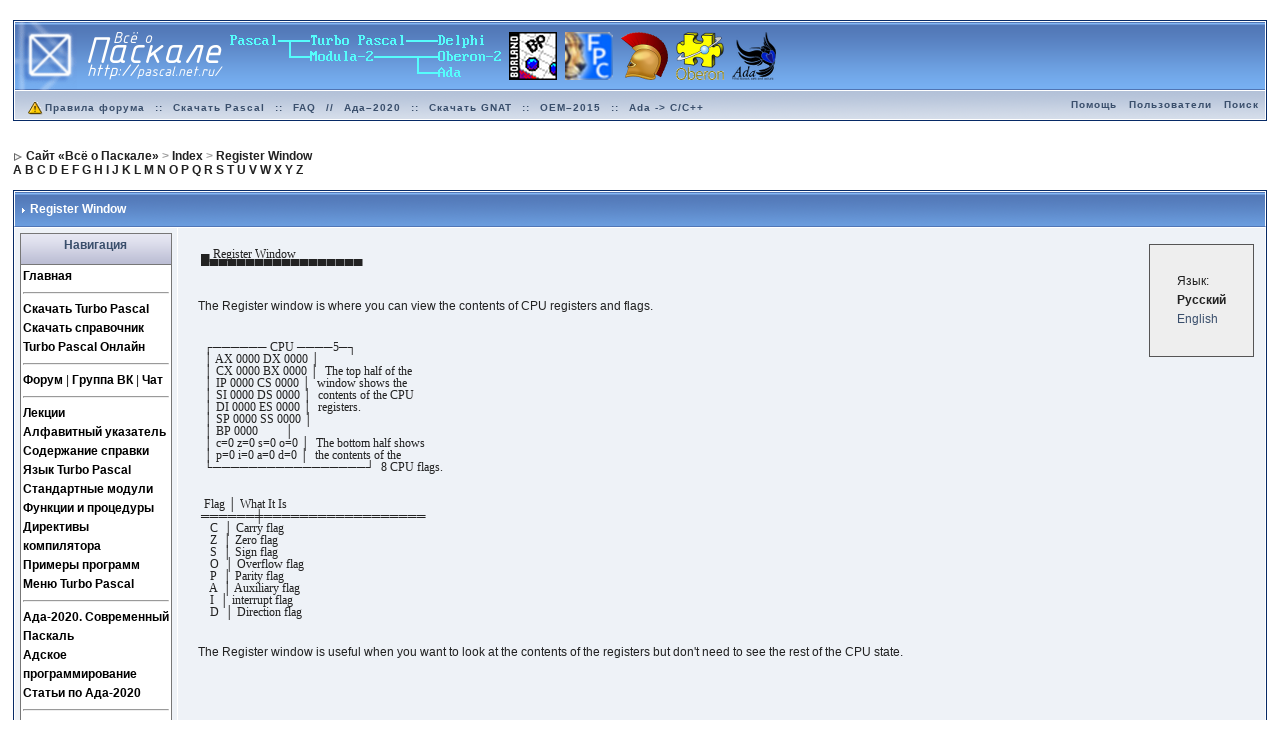

--- FILE ---
content_type: text/html; charset=utf-8
request_url: http://pascal.net.ru/Register+Window
body_size: 36924
content:
<!DOCTYPE html>
<html xmlns="http://www.w3.org/1999/xhtml" lang="ru" xml:lang="ru"
  prefix="og: http://ogp.me/ns# audience: http://webmaster.yandex.ru/vocabularies/audience# article: http://ogp.me/ns/article#">
<head>
<meta http-equiv="Content-Type" content="text/html; charset=UTF-8" />
<title>Register Window - Сайт «Всё о Паскале»</title>
<meta http-equiv="Content-Script-Type" content="text/javascript" />
<meta http-equiv="imagetoolbar" content="no"/>
<link rel="alternate" type="application/x-wiki" title="Edit" href="/edit/Register%20Window" />
<meta name="document" content="Pascal.Register Window"/>
<meta name="wiki" content="xwiki"/>
<meta name="space" content="Pascal"/>
<meta name="page" content="Register Window"/>

<meta name="restURL" content="/rest/wikis/xwiki/spaces/Pascal/pages/Register%20Window"/>
<meta name="gwt:property" content="locale=ru" />
<meta property="og:title" content="Register Window" />
<meta property="og:site_name" content="Сайт «Всё о Паскале»" />
<meta property="og:image" content="http://pascal.net.ru/PascalSkin12/pascalfire.png" />
<meta property="og:url" content="http://pascal.net.ru/Register+Window" />
<meta property="og:locale" content="ru_RU" />
<meta property="og:type" content="article" />
<meta property="audience:suggestedMinAge" content="12" />
<meta name='yandex-verification' content='6fec1c574a5155e3' />
<meta name="google-site-verification" content="amwo4p5SSGaK7rmvjGkRX0Wqcpi0KGz3rI26eBVeMqo" />
<meta name="verify-reformal" content="aa821b4b98c39ba3c82016e2" />
<!-- <link type="text/css" rel="stylesheet" href="http://is.mixmarket.biz/css/uni/partner.css" /> -->
<meta name="revisit-after" content="40 days" />
<meta name="description" content="Register Window" />
<meta name="keywords" content="Pascal" />
<meta name="distribution" content="GLOBAL" />
<meta name="rating" content="General" />
<meta name="author" content="OCTAGRAM" />
<meta http-equiv="reply-to" content="" />
<meta name="language" content="ru" />
<script type="text/javascript">
// <![CDATA[
window.XWiki = window.XWiki || {};
XWiki.webapppath = "";
XWiki.servletpath = "bin/";
XWiki.contextPath = "";
XWiki.mainWiki = "xwiki";
XWiki.currentWiki = "xwiki";
XWiki.currentSpace = "Pascal";
XWiki.currentPage = "Register Window";
XWiki.editor = "";
XWiki.viewer = "";
XWiki.contextaction = "view";
XWiki.docisnew = false;
XWiki.docsyntax = "xwiki/2.0";
XWiki.blacklistedSpaces = [ "Import","Panels","Scheduler","Stats","XAppClasses","XAppSheets","XAppTemplates","XWiki","WatchCode","WatchSheets","XApp","WatchAdmin","Watch","ColorThemes","AnnotationCode" ];
XWiki.hasEdit = false;
XWiki.hasProgramming = false;
window.docviewurl = "\/Register+Window";
window.docediturl = "\/edit\/Register%20Window";
window.docsaveurl = "\/save\/Register%20Window";
window.docgeturl = "\/get\/Register%20Window";
// ]]>
</script>

<script type="text/javascript" src='http://forum.pascal.net.ru/jscripts/lang_scr.js'></script>
<link rel="alternate" type="application/rss+xml" title="Форум «Всё о Паскале»" href="http://forum.pascal.net.ru/index.php?act=rssout&amp;id=1" />
<link rel="alternate" type="application/rss+xml" title="Задачи" href="http://forum.pascal.net.ru/index.php?act=rssout&amp;id=2" />
<link rel="alternate" type="application/rss+xml" title="Календарь: Основной календарь" href="http://forum.pascal.net.ru/index.php?act=rssout&amp;type=calendar&amp;id=1" />
<style type="text/css" media="all">
@import url(http://forum.pascal.net.ru/style_images/css_10.css);
#xwikicontent p {
   border: none;
   background: inherit;
}

#xwikicontent a, .panel .xwikipanelcontents a {
   text-decoration: none;
   color: #3A4F6C;
}

#xwikicontent .box {
   display: block;
   border: 2px dotted #333399;
   background-color: #FFF;
   padding: 5px;
}

.panel.QuickLinksPanel .xwikipanelcontents a {
   font-weight: bold;
   color: #000;
}

.panel .xwikipaneltitle, .panel .xwikipanelcontents {
   display: block;
   border: 1px solid #777
}

.panel .xwikipaneltitle {
   background-image: url(http://forum.pascal.net.ru/style_images/1/folder_rte_images/rte_tile.gif);
   height: 26px;
   border-bottom: none;
   text-align: center;
   color: #3A4F6C;
   padding: 2px;
}

.panel .xwikipanelcontents {
   background-color: #FFF;
}

.panel.QuickLinksPanel .xwikipanelcontents {
   padding: 2px;
}

#xdocTags {
   text-align: left;
}

.monoblock, .monoblock *, .codeblock, .codeblock *, .example, .example * {
   font-family: 'Lucida Console', mono;
   line-height: 100% !important;
}

.ruenswitch {
   float: right;
   border: 1px solid #555;
   padding: 1em;
   background-color: #eee;
   margin: 0.5em;
}

.hideruen .ruenswitch {
   display: none;
}

.indexletters {
   padding: 0.5em;
   margin: 0.5em;
}

.indexletters li {
  display: inline;
  padding-right: 1%;
  font-size: 150%;
}

.keyword {
   font-style: oblique;
}

.keyword_def {
   font-style: oblique;
   font-weight: bold;
}
</style> 
</head> 
<body onload="show_all_coll()">
<div id="ipbwrapper">
<!--ipb.javascript.start-->
<script type="text/javascript">
 //<![CDATA[
 var ipb_var_st            = "";
 var ipb_lang_tpl_q1       = "Введите номер страницы, на которую хотите перейти.";
 var ipb_var_s             = "";
 var ipb_var_phpext        = "php";
 var ipb_var_base_url      = "http://forum.pascal.net.ru/index.php?";
 var ipb_var_image_url     = "style_images/1";
 var ipb_input_f           = "";
 var ipb_input_t           = "";
 var ipb_input_p           = "";
 var ipb_var_cookieid      = "";
 var ipb_var_cookie_domain = ".pascal.net.ru";
 var ipb_var_cookie_path   = "/";
 var ipb_md5_check         = "";
 var ipb_new_msgs          = 0;
 var use_enhanced_js       = 0;
 var use_charset       = "utf-8";
 var ipb_myass_chars_lang = "Вы ввели слишком мало символов для поиска";
 //]]>
</script>
<script type="text/javascript" src='http://forum.pascal.net.ru/jscripts/ipb_global.js'></script>
<script type="text/javascript" src='http://forum.pascal.net.ru/jscripts/ips_menu.js'></script>
<script type="text/javascript" src='http://forum.pascal.net.ru/style_images/1/folder_js_skin/ips_menu_html.js'></script>
<!--ipb.javascript.end-->
<div class="borderwrap">
	<div id="logostrip"><a href='/'><!--ipb.logo.start--><img src='http://forum.pascal.net.ru/style_images/1/logo7.png' alt='IPB' style='vertical-align:top' border='0' /><!--ipb.logo.end--></a></div>
	<div id="submenu">
		<p class="home"><!--ipb.leftlinks.start--><!-- <a href="http://pascal.net.ru">Сайт «Всё о Паскале»</a> -->&nbsp;<a href="http://forum.pascal.net.ru/rules.html"><img src="http://forum.pascal.net.ru/style_images/atb_rules.gif" alt="Правила форума!" border="0" height="20" width="20" />Правила форума</a><!--ipb.leftlinks.end--> :: <a href="http://pascal.net.ru/%D0%A1%D0%BA%D0%B0%D1%87%D0%B0%D1%82%D1%8C+Turbo+Pascal" title="Скачать Turbo Pascal School Pak">Скачать Pascal</a> :: <a href="http://forum.pascal.net.ru/index.php?showtopic=2714" title="Частые вопросы и ответы. Жемчужина этого форума. Многолетняя коллекция реализаций разных алгоритмов и решений задач">FAQ</a> // <a href="http://ada-ru.org/ada-202x" target="_blank" title="Ада–2020. Современный Паскаль для современных ОС">Ада–2020</a> :: <a href="http://www.ada-ru.org/start" target="_blank" title="Самая современная бесплатная версия компилятора и среды разработки напрямую от производителя. Есть версии для Windows (x86 + x64), Linux, Mac OS X, Raspberry Pi 2, ARM,  AVR, Lego Mindstorms NXT, JVM, .NET">Скачать GNAT</a> :: <a href="http://www.mediascan.by/index.files/Page695.html" target="_blank" title="Скачать платформу OEM–2015 для Ada–2012. Она используется в обучающем курсе НПП МедиаСкан. С помощью неё вы можете разрабатывать программы для Windows">OEM–2015</a> :: <a href="http://forum.pascal.net.ru/index.php?showtopic=32108" target="_blank" title="Продолжайте наслаждаться языком Ада даже на экзотических платформах">Ada -&gt; C/C++</a></p>
		<p><!--ipb.rightlinks.start--><a href="http://forum.pascal.net.ru/index.php?act=Help">Помощь</a><a href="http://forum.pascal.net.ru/index.php?act=Members">Пользователи</a><noindex><a href="http://forum.pascal.net.ru/index.php?act=Search&f=">Поиск</a></noindex>		<!--ipb.rightlinks.end--></p>
	</div>
</div>
<!-- <form action="http://forum.pascal.net.ru/index.php?act=Login&amp;CODE=01&amp;CookieDate=1#" method="post">Логин<input type="text" size="20" name="UserName" onfocus="this.value=''" value="Имя пользователя" />Пароль: <input type="password" size="20" name="PassWord" onfocus="this.value=''" value="ibfrules" /><input class="button" type="submit" value="Вход на форум" /></form> -->
<script type="text/javascript" src='http://forum.pascal.net.ru/jscripts/ips_xmlhttprequest.js'></script>
<script type="text/javascript" src="//vk.com/js/api/openapi.js?109"></script>
<script type="text/javascript" src='http://forum.pascal.net.ru/jscripts/ipb_global_xmlenhanced.js'></script>
<script type="text/javascript" src='http://forum.pascal.net.ru/jscripts/dom-drag.js'></script>
<!-- / End board header -->
<br /><div id="navstrip"><div>
<img src='http://forum.pascal.net.ru/style_images/1/nav.gif' border='0'  alt='&gt;' />&nbsp;<span id="breadcrumbs"><span itemscope="itemscope" itemtype="http://data-vocabulary.org/Breadcrumb"><a href="/" itemprop="url"><span itemprop="title">Сайт «Всё о Паскале»</span></a></span> &gt; <span itemscope="itemscope" itemtype="http://data-vocabulary.org/Breadcrumb"><a href="/Index" itemprop="url"><span itemprop="title">Index</span></a></span> &gt; <span itemscope="itemscope" itemtype="http://data-vocabulary.org/Breadcrumb"><a href="http://pascal.net.ru/Register+Window" itemprop="url"><span itemprop="title">Register Window</span></a></span></span></div>
<a href="http://pascal.net.ru/Index#HA">A</a> <a href="http://pascal.net.ru/Index#HB">B</a> <a href="http://pascal.net.ru/Index#HC">C</a> <a href="http://pascal.net.ru/Index#HD">D</a> <a href="http://pascal.net.ru/Index#HE">E</a>
<a href="http://pascal.net.ru/Index#HF">F</a> <a href="http://pascal.net.ru/Index#HG">G</a> <a href="http://pascal.net.ru/Index#HH">H</a> <a href="http://pascal.net.ru/Index#HI">I</a> <a href="http://pascal.net.ru/Index#HJ">J</a>
<a href="http://pascal.net.ru/Index#HK">K</a> <a href="http://pascal.net.ru/Index#HL">L</a> <a href="http://pascal.net.ru/Index#HM">M</a> <a href="http://pascal.net.ru/Index#HN">N</a> <a href="http://pascal.net.ru/Index#HO">O</a>
<a href="http://pascal.net.ru/Index#HP">P</a> <a href="http://pascal.net.ru/Index#HQ">Q</a> <a href="http://pascal.net.ru/Index#HR">R</a> <a href="http://pascal.net.ru/Index#HS">S</a> <a href="http://pascal.net.ru/Index#HT">T</a>
<a href="http://pascal.net.ru/Index#HU">U</a> <a href="http://pascal.net.ru/Index#HV">V</a> <a href="http://pascal.net.ru/Index#HW">W</a> <a href="http://pascal.net.ru/Index#HX">X</a> <a href="http://pascal.net.ru/Index#HY">Y</a>
<a href="http://pascal.net.ru/Index#HZ">Z</a>
</div>

<!--IBF.NEWPMBOX-->
<a name="top"></a>
<!-- <table class='ipbtable' cellspacing="0">
	<tr>
		<td style='padding-left:0px' width="40%" valign="middle" nowrap="nowrap"><div>&nbsp;</div></td>
		<td class='nopad' style='padding:0px 0px 5px 0px' align="right" width="60%" valign="middle"><a href="http://forum.pascal.net.ru/index.php?act=post&amp;do=reply_post&amp;f=4&amp;t=55555"><img src='http://forum.pascal.net.ru/style_images/1/t_reply.gif' border='0'  alt='&nbsp;Ответить&nbsp;' /></a><a href="http://forum.pascal.net.ru/index.php?act=Post&amp;CODE=00&amp;f=4" title="Открытие новой темы"><img src='http://forum.pascal.net.ru/style_images/1/t_new.gif' border='0'  alt='&nbsp;Открыть новую тему&nbsp;' /></a></td>
	</tr>
</table> -->
<div class="borderwrap">
	<div class="maintitle" style='padding:4px'>
	<!-- TABLE FIX FOR MOZILLA WRAPPING-->
	<table width='100%' style='padding:0px' cellspacing='0' cellpadding='0'>
	<tr>
	 <td width='99%' style='word-wrap:break-word;'><div><img src='http://forum.pascal.net.ru/style_images/1/nav_m.gif' border='0'  alt='&gt;' width='8' height='8' />&nbsp;<b itemprop="headline">Register Window</b></div></td>
	 <td width='1%' align='right' nowrap='nowrap'>
	    <div class='popmenubutton' id='topicmenu-options' style="visibility: hidden"><!-- <a href='#topicoptions'>Опции</a> <img src='http://forum.pascal.net.ru/style_images/1/menu_action_down.gif' alt='V' title='Открыть меню' border='0' /> --> </div>
	 </td>
	 <td width='1%' align='right' nowrap='nowrap'>         </td>
	</tr>
  </table>
	 
 </div>
<!--{IBF.POLL}-->
<table class='ipbtable' cellspacing="1" itemscope="itemscope" itemtype="http://schema.org/ScholarlyArticle">
      <meta itemprop="keywords" content="" />
      <meta itemprop="datePublished" content="2010-11-13T13:58:55+07:00" />
          <meta itemprop="inLanguage" content="ru-RU" />
	<tr>
		<td valign="top" class="post2 postcolor">
                           <!-- <div class="panel expanded Search">
         <b class="xwikipaneltitle hidden" style="display: none">Поиск</b>
         <div class="xwikipanelcontents">
         <form action="http://toom.su/Search">
         <div class="globalsearch">
         <label class="hidden" for="globalsearchinput" style="display: none">Search query</label>
         <input class="globalsearchinput" id="globalsearchinput" name="text" onblur="if (this.value == '') value='поиск...'; this.blur()" onfocus="if (this.value == 'поиск...') value=''; this.select();" size="15" type="text" value="поиск..." />
         &nbsp;
         <input alt="Искать!" class="button" src="http://static.toom.su/skins/albatross/go.png" type="image" value="Искать!" />
         </div>
         </form>
         </div>
         </div> -->
                                 <div class="panel expanded QuickLinksPanel">
         <b class="xwikipaneltitle">Навигация</b>
         <div class="xwikipanelcontents">
         <span class="wikilink"><a href="/">Главная</a></span>
         <hr />
         <span class="wikilink"><a href="/%D0%A1%D0%BA%D0%B0%D1%87%D0%B0%D1%82%D1%8C+Turbo+Pascal">Скачать Turbo Pascal</a></span><br />
         <span class="wikilink"><a href="/SchoolPakPlus">Скачать справочник</a></span><br />
         <span class="wikiexternallink"><a href="http://online.pascal.net.ru/">Turbo Pascal Онлайн</a></span>
         <hr />
         <span class="wikiexternallink"><a href="http://forum.pascal.net.ru/">Форум</a></span> |
         <span class="wikiexternallink"><a href="http://vk.com/pascal_net_ru">Группа ВК</a></span> |
         <span class="wikilink"><a href="/%D0%A7%D0%B0%D1%82"><span class="wikigeneratedlinkcontent">Чат</span></a></span>
         <hr />
         <span class="wikilink"><a href="/%D0%9B%D0%B5%D0%BA%D1%86%D0%B8%D0%B8"><span class="wikigeneratedlinkcontent">Лекции</span></a></span><br />
         <span class="wikilink"><a href="/Index">Алфавитный указатель</a></span><br />
         <span class="wikilink"><a href="/Welcome">Содержание справки</a></span><br />
         <span class="wikilink"><a href="/Borland%2DPascal%2Dlanguage%2Delement">Язык Turbo Pascal</a></span><br />
         <span class="wikilink"><a href="/Standard%2Dunits">Стандартные модули</a></span><br />
         <span class="wikilink"><a href="/Functions%2CList+of">Функции и процедуры</a></span><br />
         <span class="wikilink"><a href="/conditionals">Директивы компилятора</a></span><br />
         <span class="wikilink"><a href="/sample+programs">Примеры программ</a></span><br />
         <span class="wikilink"><a href="/%D0%9C%D0%B5%D0%BD%D1%8E+Turbo+Pascal">Меню Turbo Pascal</a></span>
         <hr />
         <span class="wikiexternallink"><a target="_blank" href="http://ada-ru.org/ada-202x">Ада-2020. Современный Паскаль</a></span><br />
         <span class="wikiexternallink"><a target="_blank" href="http://adacode.ru/yazyk-programmirovaniya-ada/">Адское программирование</a></span><br />
         <span class="wikiexternallink"><a target="_blank" href="http://www.ada-ru.org/">Статьи по Ада-2020</a></span>
         <hr />
         <span class="wikiexternallink"><a href="http://idea.pascal.net.ru/">Отзывы и идеи</a></span>
         <hr />
         <span class="wikilink"><a href="/About">Об этом сайте</a></span>
         </div>
         </div>

                                 <div class="panel expanded ChatPanel" style="margin-top: 1.2em">
         <b class="xwikipaneltitle">Чат</b>
         <div class="xwikipanelcontents">
         <p><a href="/%D0%A7%D0%B0%D1%82" target="_blank">Войти</a></p>
         <iframe src="http://ada.pascal.net.ru/Latest.html" width="150px" height="309px" frameborder="0"></iframe>
         </div>
         </div>

                                 <div class="panel expanded ForumPanel" style="margin-top: 1.2em">
         <b class="xwikipaneltitle">Форум</b>
         <div class="xwikipanelcontents">
         <div id="NewsRSSContainerForum" style="max-width: 150px; overflow: scroll"><span id="NewsRSSContainerStubForum">Загрузка...</span></div>
         <div style="clear: both;">&nbsp;</div>
         <div class="buttonwrapper"><input id="NewsRSSMoreButtonForum" onclick="ForumRSS.displayRSS(0, 6); return false;" style="display: none;" type="button" value="Показать ещё..." /></div>
         <script charset="utf-8" defer="defer" src="http://octagram.name/diyadbox/rssloaderforum.js" type="text/javascript"></script>
         </div>
         </div>

                                 <!-- <div class="panel expanded SmallAdPanel2" style="margin-top: 1.2em">
         <b class="xwikipaneltitle">Народное кино</b>
         <div class="xwikipanelcontents">
         <noindex><a href="http://forum.pascal.net.ru/index.php?showtopic=32092" target="_blank" rel="nofollow"><img src="http://учительфизикижелаетпознакомиться.рф/uploads/2016/08/IMG_5243a_LRE-192x300.jpg" border=0 alt="Учитель физики желает познакомиться" width="150"></a>
         </noindex>
         </div>
         </div> -->

                                 <!-- <div class="panel expanded SmallAdPanel" style="margin-top: 1.2em">
         <b class="xwikipaneltitle">Час быка</b>
         <div class="xwikipanelcontents">
         <noindex><a href="http://kpe.ru/index.php?option=com_content&amp;task=view&amp;id=5734" target="_blank" rel="nofollow"><img src="http://www.kpe.ru/images/banners/chas.jpg" border=0 alt="Час быка" width="150"></a>
         </noindex>
         </div>
         </div> -->
                                 
                                 <!-- <div class="panel expanded InternetMapInfoPanel" style="margin-top: 1.2em">
         <b class="xwikipaneltitle">Карта Интернета</b>
         <div class="xwikipanelcontents">
         <noindex><div><a href="http://www.internetmap.info/cgi-bin/go.cgi?site_id=108694" target="_blank" rel="nofollow"><img src="http://pascal.toom.su/InternetMapInfoPanel/im88x31.gif" border=0 alt="Internet Map"></a></div><div>
         <!-- Yandex.Metrika informer -- >
         <a href="https://metrika.yandex.ru/stat/?id=1891174&amp;from=informer"
         target="_blank" rel="nofollow"><img src="//bs.yandex.ru/informer/1891174/3_0_F0FFE0FF_D0F0C0FF_0_pageviews"
         style="width:88px; height:31px; border:0;" alt="Яндекс.Метрика" title="Яндекс.Метрика: данные за сегодня (просмотры, визиты и уникальные посетители)" onclick="try{Ya.Metrika.informer({i:this,id:1891174,lang:'ru'});return false}catch(e){}"/></a>
         <!-- /Yandex.Metrika informer -- >
         </div></noindex>
         </div>
         </div> -->

      </td>
       <td width="100%" valign="top" class="post2" id='post-main-88888888'>
			<!-- THE POST 88888888 -->
			<div class="postcolor" id='post-88888888'>
            <div id="xwikicontent" itemprop="articleBody">
<div class="ruenswitch"><p>Язык: <br/><strong>Русский</strong><br/><span class="wikilink"><a href="/Register+Window+(en)">English</a></span></p></div><div class="monoblock"><p>&nbsp;&#9604; Register Window<br/>&nbsp;&#9600;&#9600;&#9600;&#9600;&#9600;&#9600;&#9600;&#9600;&#9600;&#9600;&#9600;&#9600;&#9600;&#9600;&#9600;&#9600;&#9600;&#9600;</p></div><p>The Register window is where you can view the contents of CPU registers and flags.</p><div class="monoblock"><p>&nbsp;&nbsp;&#9484;&#9472;&#9472;&#9472;&#9472;&#9472;&#9472; CPU &#9472;&#9472;&#9472;&#9472;5&#9472;&#9488;<br/>&nbsp;&nbsp;&#9474; AX 0000 DX 0000 &#9474;<br/>&nbsp;&nbsp;&#9474; CX 0000 BX 0000 &#9474; &nbsp;The top half of the<br/>&nbsp;&nbsp;&#9474; IP 0000 CS 0000 &#9474; &nbsp;window shows the<br/>&nbsp;&nbsp;&#9474; SI 0000 DS 0000 &#9474; &nbsp;contents of the CPU<br/>&nbsp;&nbsp;&#9474; DI 0000 ES 0000 &#9474; &nbsp;registers.<br/>&nbsp;&nbsp;&#9474; SP 0000 SS 0000 &#9474;<br/>&nbsp;&nbsp;&#9474; BP 0000 &nbsp;&nbsp;&nbsp;&nbsp;&nbsp;&nbsp;&nbsp;&nbsp;&#9474;<br/>&nbsp;&nbsp;&#9474; c=0 z=0 s=0 o=0 &#9474; &nbsp;The bottom half shows<br/>&nbsp;&nbsp;&#9474; p=0 i=0 a=0 d=0 &#9474; &nbsp;the contents of the<br/>&nbsp;&nbsp;&#9492;&#9472;&#9472;&#9472;&#9472;&#9472;&#9472;&#9472;&#9472;&#9472;&#9472;&#9472;&#9472;&#9472;&#9472;&#9472;&#9472;&#9472;&#9496; &nbsp;8 CPU flags.</p></div><div class="monoblock"><p>&nbsp;&nbsp;Flag &#9474; What It Is<br/>&nbsp;&#9552;&#9552;&#9552;&#9552;&#9552;&#9552;&#9578;&#9552;&#9552;&#9552;&#9552;&#9552;&#9552;&#9552;&#9552;&#9552;&#9552;&#9552;&#9552;&#9552;&#9552;&#9552;&#9552;&#9552;&#9552;<br/>&nbsp;&nbsp;&nbsp;&nbsp;C &nbsp;&#9474; Carry flag<br/>&nbsp;&nbsp;&nbsp;&nbsp;Z &nbsp;&#9474; Zero flag<br/>&nbsp;&nbsp;&nbsp;&nbsp;S &nbsp;&#9474; Sign flag<br/>&nbsp;&nbsp;&nbsp;&nbsp;O &nbsp;&#9474; Overflow flag<br/>&nbsp;&nbsp;&nbsp;&nbsp;P &nbsp;&#9474; Parity flag<br/>&nbsp;&nbsp;&nbsp;&nbsp;A &nbsp;&#9474; Auxiliary flag<br/>&nbsp;&nbsp;&nbsp;&nbsp;I &nbsp;&#9474; interrupt flag<br/>&nbsp;&nbsp;&nbsp;&nbsp;D &nbsp;&#9474; Direction flag</p></div><p>The Register window is useful when you want to look at the contents of the registers but don't need to see the rest of the CPU state.</p><div class="wikimodel-emptyline"></div><div class="wikimodel-emptyline"></div></div>

    <div class="clearfloats"></div>
           <div style="clear: both">&nbsp;</div>
			</div>
			<!--IBF.ATTACHMENT_88888888-->
			<!-- THE POST -->		
		</td>
	</tr>
	<tr>
		<td class="formbuttonrow" nowrap="nowrap">
			<div style="float: left;">
				<a href="javascript:scroll(0,0);"><img src='http://forum.pascal.net.ru/style_images/1/p_up.gif' border='0'  alt='&nbsp;К началу страницы&nbsp;' /></a>
			</div>
		</td>
		<td class="formbuttonrow">
		      <div class="doc-tags" id="xdocTags">Тэги: </div>
         </td>
	</tr><tr>
	<td class="catend" colspan="2">
	<!-- no content -->
	</td>
</tr>
</table>
<!-- END TABLE --><!-- TABLE FOOTER -->
<div class="barc">
	<!-- <div style="float: right; padding: 5px 5px 0 0;"><a href="http://forum.pascal.net.ru/index.php?showtopic=55555&amp;view=old" style='text-decoration:none'>&laquo; Предыдущая тема</a>
	&middot; <a href="http://forum.pascal.net.ru/index.php?showforum=4" style='font-weight: bold;text-decoration:none'>ОС и ПО</a>
	&middot; <a href="http://forum.pascal.net.ru/index.php?showtopic=55555&amp;view=new" style='text-decoration:none'>Следующая тема &raquo;</a></div> -->
	<div>

		<form action="http://toom.su/Search" name="search">
			<input type="hidden" name="space" value="Pascal" />
			<input type="text" size="25" name="text" class="searchinput" value="Введите ключевое слово" onfocus="this.value = '';" />&nbsp;
			<input type="submit" value="Искать по сайту" class="button" />
		</form>
	</div>
</div>
</div>
<br />

<!-- <table class='ipbtable' cellspacing="0">
	<tr>
		<td style='padding-left:0px' width="30%" nowrap="nowrap" valign="middle"><div></div></td>
		<td class='nopad' style='padding:5px 0px 5px 0px' align="right" width="70%"><a href="http://forum.pascal.net.ru/index.php?act=post&amp;do=reply_post&amp;f=4&amp;t=55555"><img src='http://forum.pascal.net.ru/style_images/1/t_reply.gif' border='0'  alt='&nbsp;Ответить&nbsp;' /></a><a href="http://forum.pascal.net.ru/index.php?act=Post&amp;CODE=00&amp;f=4" title="Открытие новой темы"><img src='http://forum.pascal.net.ru/style_images/1/t_new.gif' border='0'  alt='&nbsp;Открыть новую тему&nbsp;' /></a></td>
	</tr>
</table>

<br /> -->

<table class='ipbtable' cellspacing="0">
	<tr>
		<td class='nopad' style='padding:5px 0px 5px 0px' width="100%">
    <div style="clear: left;">
     <div style="float: left; width: 50%;">
      Код для вставки:
      <img src="http://static.toom.su/skins/share/forum.png"  title="bbCode для форумов" style="cursor: pointer;" onclick="document.getElementById('octagram_forum_toggle').setAttribute('style', 'clear: left;');"  /> ::
      <img src="http://static.toom.su/skins/share/blog.png"   title="HTML для блогов"    style="cursor: pointer;" onclick="document.getElementById('octagram_blog_toggle').setAttribute('style', 'clear: left;');"   /> ::
      <img src="http://static.toom.su/skins/share/wiki.png"   title="код для Wikipedia"  style="cursor: pointer;" onclick="document.getElementById('octagram_wiki_toggle').setAttribute('style', 'clear: left;');"   /> ::
      <span title="Источник для списка литературы по ГОСТу" style="cursor: pointer;" onclick="document.getElementById('octagram_toomsu_toggle').setAttribute('style', 'clear: left;');">ГОСТ</span> ::
      <img src="http://static.toom.su/skins/share/url.png"    title="URL"                style="cursor: pointer;" onclick="document.getElementById('octagram_url_toggle').setAttribute('style', 'clear: left;');"    />
     </div>
     <div style="float: left; width: 50%;">
      Поделиться: 
       <noindex><a href="https://juick.com/post?body=*Pascal%20*ToomSu%20%5BRegister%20Window%5D(http%3A%2F%2Fpascal.net.ru%2FRegister%2BWindow)" target="_blank" rel="nofollow"><img src="http://static.toom.su/skins/share/juick16.png" title="Juick" /></a> <a href="xmpp:juick@juick.com?message;body=*Pascal%20*ToomSu%20%5BRegister%20Window%5D(http%3A%2F%2Fpascal.net.ru%2FRegister%2BWindow)"><img src="http://static.toom.su/skins/share/xmpplogo16.png" title="Juick xmpp:" /></a> // <a href="https://twitter.com/intent/tweet?text=Register%20Window&amp;url=http%3A%2F%2Fpascal.net.ru%2FRegister%2BWindow&amp;hashtags=Pascal%2CToomSu" target="_blank" rel="nofollow"><img src="http://static.toom.su/skins/share/twitter.png" title="Twitter" /></a> <a href="https://vk.com/share.php?title=Register%20Window%20-%20%D0%A1%D0%B0%D0%B9%D1%82%20%C2%AB%D0%92%D1%81%D1%91%20%D0%BE%20%D0%9F%D0%B0%D1%81%D0%BA%D0%B0%D0%BB%D0%B5%C2%BB&amp;url=http%3A%2F%2Fpascal.net.ru%2FRegister%2BWindow" target="_blank" rel="nofollow"><img src="http://static.toom.su/skins/share/vk16.png" title="ВКонтакте" /></a> <a href="https://www.facebook.com/sharer.php?p[title]=Register%20Window%20-%20%D0%A1%D0%B0%D0%B9%D1%82%20%C2%AB%D0%92%D1%81%D1%91%20%D0%BE%20%D0%9F%D0%B0%D1%81%D0%BA%D0%B0%D0%BB%D0%B5%C2%BB&amp;p[url]=http%3A%2F%2Fpascal.net.ru%2FRegister%2BWindow" target="_blank" rel="nofollow"><img src="http://static.toom.su/skins/share/fb16.png" title="Facebook" /></a> <a href="https://plus.google.com/share?url=http%3A%2F%2Fpascal.net.ru%2FRegister%2BWindow" target="_blank" rel="nofollow"><img src="http://static.toom.su/skins/share/gplus.png" title="Google+" /></a> <a href="http://connect.mail.ru/share?title=Register%20Window&amp;url=http%3A%2F%2Fpascal.net.ru%2FRegister%2BWindow" target="_blank" rel="nofollow"><img src="http://static.toom.su/skins/share/mailru.png" title="Мой Мир" /></a> <a href="http://www.odnoklassniki.ru/dk?st.cmd=addShare&amp;st._surl=http%3A%2F%2Fpascal.net.ru%2FRegister%2BWindow" target="_blank" rel="nofollow"><img src="http://static.toom.su/skins/share/odnok.png" title="Одноклассники" /></a></noindex>
     </div>
    </div>
    <div style="clear: left; display: none;" id="octagram_forum_toggle"><div style="float: left; width: 20%;">Для форумов: </div><textarea style="width: 75%; height: 1.2em;" readonly="readonly" rows="1" onclick="this.select();">[url=http://pascal.net.ru/Register+Window]Register Window[/url]</textarea></div>
    <div style="clear: left; display: none;" id="octagram_blog_toggle"><div style="float: left; width: 20%;">Для блогов: </div><textarea style="width: 75%; height: 1.2em;" readonly="readonly" rows="1" onclick="this.select();">&lt;a href=&quot;http://pascal.net.ru/Register+Window&quot;&gt;Register Window&lt;/a&gt;</textarea></div>
    <div style="clear: left; display: none;" id="octagram_wiki_toggle"><div style="float: left; width: 20%;">Для Википедии: </div><textarea style="width: 75%; height: 1.2em;" readonly="readonly" rows="1" onclick="this.select();">[http://pascal.net.ru/Register+Window Register Window]</textarea></div>
    <div style="clear: left; display: none;" id="octagram_toomsu_toggle"><div style="float: left; width: 20%;">По ГОСТу: </div><textarea style="width: 75%; height: 2.4em;" readonly="readonly" rows="2" onclick="this.select();">Register Window [Электронный ресурс] // Сайт «Всё о Паскале». — Режим доступа: http://pascal.net.ru/Register+Window (дата обращения: 17.01.2026).</textarea></div>
    <div style="clear: left; display: none;" id="octagram_url_toggle"><div style="float: left; width: 20%;">&nbsp;</div><textarea style="width: 75%; height: 1.2em;" readonly="readonly" rows="1" onclick="this.select();">http://pascal.net.ru/Register+Window</textarea></div>
    <div style="clear: left; height: 1px;">&nbsp;</div>
	</tr>
</table>

<br />

<!-- <div class="borderwrap">
	<div class="row2" style="padding: 5px;">
		
		<div align="right"><form onsubmit="if(document.jumpmenu.f.value == -1){return false;}" action='http://forum.pascal.net.ru/index.php?act=SF' method='get' name='jumpmenu'>
			             <input type='hidden' name='act' value='SF' />
<input type='hidden' name='s' value='b7fa4d16375046cb625a503e44682544' />
			             <select name='f' onchange="if(this.options[this.selectedIndex].value != -1){ document.jumpmenu.submit() }" class='dropdown'>
			             <optgroup label="Перейти на сайт">
			              <option value='sj_home'>Главная страница</option>
			              <option value='sj_search'>Поиск</option>
			              <option value='sj_help'>Помощь</option>
			             </optgroup>
			             <optgroup label="Перейти в форум"><option value="25">Для всех</option>
<option value="8">&nbsp;&nbsp;&#0124;-- Новости</option>
<option value="9">&nbsp;&nbsp;&#0124;-- Книга жалоб и предложений</option>
<option value="10">&nbsp;&nbsp;&#0124;-- Ссылки</option>
<option value="28">Ada, Delphi, Assembler и другие языки</option>
<option value="38">&nbsp;&nbsp;&#0124;-- Ada и другие языки</option>
<option value="3">&nbsp;&nbsp;&#0124;-- Delphi</option>
<option value="2">&nbsp;&nbsp;&#0124;-- Assembler</option>
<option value="20">&nbsp;&nbsp;&#0124;---- Избранное</option>
<option value="26">Pascal, Object Pascal</option>
<option value="11">&nbsp;&nbsp;&#0124;-- Теоретические вопросы</option>
<option value="12">&nbsp;&nbsp;&#0124;-- Задачи</option>
<option value="14">&nbsp;&nbsp;&#0124;---- Задачи на заказ</option>
<option value="18">&nbsp;&nbsp;&#0124;---- FAQ</option>
<option value="51">&nbsp;&nbsp;&#0124;-- Практика продвинутого программирования на Pascal</option>
<option value="13">&nbsp;&nbsp;&#0124;-- Написание игр</option>
<option value="33">&nbsp;&nbsp;&#0124;---- Demo,Intro</option>
<option value="21">&nbsp;&nbsp;&#0124;-- 32 битные компиляторы</option>
<option value="46">Разработка ПО, алгоритмы, общие вопросы</option>
<option value="44">&nbsp;&nbsp;&#0124;-- Алгоритмы</option>
<option value="45">&nbsp;&nbsp;&#0124;-- Общие вопросы разработки программ</option>
<option value="23">Системы, Сети, Технологии</option>
<option value="4" selected="selected">&nbsp;&nbsp;&#0124;-- ОС и ПО</option>
<option value="5">&nbsp;&nbsp;&#0124;-- Hardware</option>
<option value="34">&nbsp;&nbsp;&#0124;-- Сети и связь</option>
<option value="29">Образование и наука</option>
<option value="19">&nbsp;&nbsp;&#0124;-- Математика</option>
<option value="40">&nbsp;&nbsp;&#0124;-- Физика</option>
<option value="24">Другое</option>
<option value="6">&nbsp;&nbsp;&#0124;-- Свободное общение</option>
<option value="37">&nbsp;&nbsp;&#0124;---- Юмор</option>
<option value="7">&nbsp;&nbsp;&#0124;-- Голосования</option>
<option value="35">&nbsp;&nbsp;&#0124;-- Творчество</option>
</optgroup>
</select>&nbsp;<input type='submit' value='ОК' class='button' /></form></div>
	</div>
</div>
<br /> -->

<div id=vk_groups class=borderwrap></div><script type="text/javascript">VK.Widgets.Group("vk_groups",{mode:0,width:"800",height:"100",color1:'E4EAF2',color2:'222222',color3:'5D88C9'},68645791);</script><br /><!-- NON JS STUFF -->
<div id=vk_groups2 class=borderwrap></div><script type="text/javascript">VK.Widgets.Group("vk_groups2",{mode:1,width:"800",height:"100",color1:'FFFFFF',color2:'555555',color3:'0000AA'},79873966);</script><br /><!-- NON JS STUFF -->

<table cellspacing="0" id="gfooter">
	<tr>
		<td width="45%"><img id="rsssyndication" src='http://forum.pascal.net.ru/style_images/1/rss.png' border='0' alt='-' class='ipd' />
<script type="text/javascript">
//<![CDATA[
  menu_build_menu(
  "rsssyndication",
  new Array( "<a href='http://forum.pascal.net.ru/index.php?act=rssout&amp;id=1' style='color:black'>Форум «Всё о Паскале»</a>",
"<a href='http://forum.pascal.net.ru/index.php?act=rssout&amp;id=2' style='color:black'>Задачи</a>",
"<a href='http://forum.pascal.net.ru/index.php?act=rssout&amp;type=calendar&amp;id=1' style='color:black'>Календарь: Основной календарь</a>"
           ) );
//]]>
</script> </td>
		<td width="10%" align="center" nowrap="nowrap"><!-- <a href="http://forum.pascal.net.ru/lofiversion/index.php/t55555.html"><b>Текстовая версия</b></a> --></td>
		<td width="45%" align="right" nowrap="nowrap"><!-- 27.11.2016 15:01 --></td>
	</tr>
</table>
<script type='text/javascript'>
//<![CDATA[
menu_do_global_init();//]]>
</script>
<!-- Yandex.Metrika counter -->
<div style="display:none;"><script type="text/javascript">
(function(w, c) {
    (w[c] = w[c] || []).push(function() {
        try {
            w.yaCounter1891174 = new Ya.Metrika({id:1891174, enableAll: true, webvisor:true});
        }
        catch(e) { }
    });
})(window, "yandex_metrika_callbacks");
</script></div>
<script src="//mc.yandex.ru/metrika/watch.js" type="text/javascript" async="async"></script>
<script type="text/javascript" src="http://forum.pascal.net.ru/?autocom=wikitrace&amp;kind=wiki&amp;url=http%3A%2F%2Fpascal.net.ru%2FRegister%2BWindow&amp;title=Register%20Window" charset="utf-8" async="async"></script>
<noscript><div><img src="//mc.yandex.ru/watch/1891174" style="position:absolute; left:-9999px;" alt="" /></div></noscript>
<!-- /Yandex.Metrika counter -->

<b>Хостинг предоставлен компанией <a href=http://centre.ru>"Веб Сервис Центр"</a> при поддержке компании <a href="http://www.quickdoc.ru/">"ДокЛаб"</a></b>
</div>
</body> 
</html>